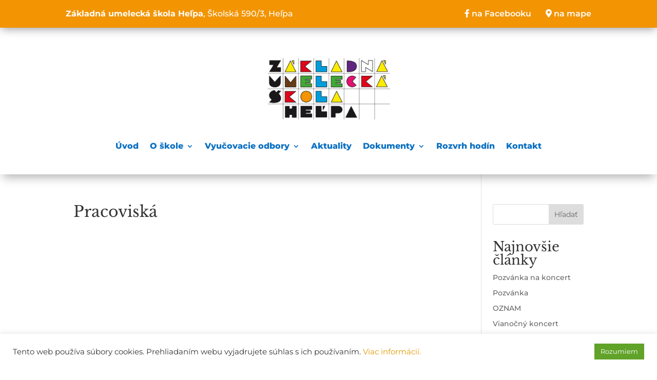

--- FILE ---
content_type: text/css
request_url: https://zushelpa.sk/wp-content/themes/Zushelpa/style.css?ver=4.27.4
body_size: 754
content:
/*
Theme Name: Zus Helpa
Theme URI: 
Description: Divi child šablona
Author: 
Author URI: 
Template: Divi
Version: 1.0
License: GNU General Public License v2 or later
License URI: http://www.gnu.org/licenses/gpl-2.0.html 
*/


/*
.logo-wrapper { 
	position: absolute;
    top: 0;
    left: 0;
    background: #fff;
    box-shadow: 0 1px 15px rgba(0,0,0,0.5);
 }
 
 .logo-wrapper a { 
	min-width: 210px;
    min-height: 140px;
    background: url(img/logo_web_snow.png) no-repeat center;
    background-size: contain;
    display: block;
 }
 
.summer .logo-wrapper a {
	 background: url(img/logo_web_bike.png) no-repeat center;
	 background-size: contain;
 } 

 .pension .logo-wrapper a {
	 background: url(img/logo_web_pension.png) no-repeat center;
	 background-size: contain;
 } 

 
.summer #main-header {
	 background:#090;
 }
 
 
.winter #main-header {
	 background:#10568b;
 }
 
.pension #main-header {
	 background:#7da0d4;
 }
 
 
 
 .home-card .et_pb_main_blurb_image { margin-bottom:20px; }
 .home-card .et_pb_blurb_container { padding:0 20px 10px; }
 
 
 
.price-table { margin-top:30px !important; }
.price-table td,.price-table th { border:3px solid white; text-align:center; }

.price-table td { background:#f0f0f0; }

.price-table th em { color:#999; font-weight:normal; }

 
 .mobile_menu_bar:before { color:white !important; }
 
 
 
 #et-secondary-nav { display:block;  }
 #top-header .container { padding:0; }
 #top-header .container .et-info { padding:5px 0; }
 #top-header .container .switch-summer {     padding: 16px; float: right;    margin: 0; background:#090; }
 #top-header .container .switch-winter {     padding: 16px; float: right;    margin: 0;  background:#10568b; }
 #top-header .container .switch-pension {     padding: 16px; float: right;    margin: 0;  background:#7da0d4; }
 #et-secondary-menu > ul > li a { padding:0; color:white !important; }
 #et-info { padding:15px 0; }
 
 
 */
 